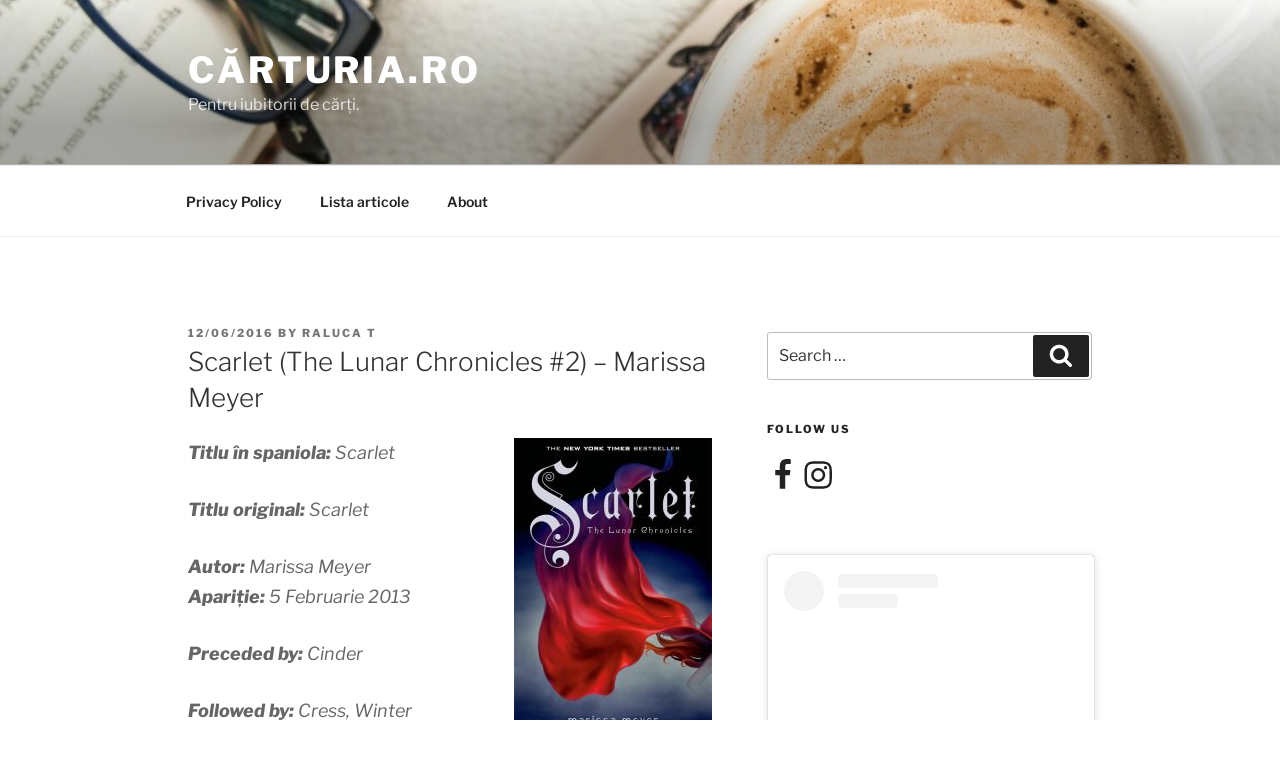

--- FILE ---
content_type: text/javascript; charset=utf-8
request_url: https://www.goodreads.com/review/custom_widget/17501925.Goodreads%20-%20currently%20reading:%20currently-reading?cover_position=&cover_size=small&num_books=5&order=d&shelf=currently-reading&sort=date_added&widget_bg_transparent=&widget_id=17501925_currently_reading
body_size: 1386
content:
  var widget_code = '  <div class=\"gr_custom_container_17501925_currently_reading\">\n    <h2 class=\"gr_custom_header_17501925_currently_reading\">\n    <a style=\"text-decoration: none;\" rel=\"nofollow\" href=\"https://www.goodreads.com/review/list/17501925-raluca?shelf=currently-reading&amp;utm_medium=api&amp;utm_source=custom_widget\">Goodreads - currently reading: currently-reading<\/a>\n    <\/h2>\n      <div class=\"gr_custom_each_container_17501925_currently_reading\">\n          <div class=\"gr_custom_book_container_17501925_currently_reading\">\n            <a title=\"Slewfoot: A Tale of Bewitchery\" rel=\"nofollow\" href=\"https://www.goodreads.com/review/show/8065927957?utm_medium=api&amp;utm_source=custom_widget\"><img alt=\"Slewfoot: A Tale of Bewitchery\" border=\"0\" src=\"https://i.gr-assets.com/images/S/compressed.photo.goodreads.com/books/1632273537l/56614669._SX50_.jpg\" /><\/a>\n          <\/div>\n          <div class=\"gr_custom_rating_17501925_currently_reading\">\n            <span class=\" staticStars notranslate\"><img src=\"https://s.gr-assets.com/images/layout/gr_red_star_inactive.png\" /><img alt=\"\" src=\"https://s.gr-assets.com/images/layout/gr_red_star_inactive.png\" /><img alt=\"\" src=\"https://s.gr-assets.com/images/layout/gr_red_star_inactive.png\" /><img alt=\"\" src=\"https://s.gr-assets.com/images/layout/gr_red_star_inactive.png\" /><img alt=\"\" src=\"https://s.gr-assets.com/images/layout/gr_red_star_inactive.png\" /><\/span>\n          <\/div>\n          <div class=\"gr_custom_title_17501925_currently_reading\">\n            <a rel=\"nofollow\" href=\"https://www.goodreads.com/review/show/8065927957?utm_medium=api&amp;utm_source=custom_widget\">Slewfoot: A Tale of Bewitchery<\/a>\n          <\/div>\n          <div class=\"gr_custom_author_17501925_currently_reading\">\n            by <a rel=\"nofollow\" href=\"https://www.goodreads.com/author/show/172487.Brom\">Brom<\/a>\n          <\/div>\n      <\/div>\n      <div class=\"gr_custom_each_container_17501925_currently_reading\">\n          <div class=\"gr_custom_book_container_17501925_currently_reading\">\n            <a title=\"Trei femei, cu mine, patru\" rel=\"nofollow\" href=\"https://www.goodreads.com/review/show/7989445931?utm_medium=api&amp;utm_source=custom_widget\"><img alt=\"Trei femei, cu mine, patru\" border=\"0\" src=\"https://i.gr-assets.com/images/S/compressed.photo.goodreads.com/books/1724064790l/217722055._SX50_.jpg\" /><\/a>\n          <\/div>\n          <div class=\"gr_custom_rating_17501925_currently_reading\">\n            <span class=\" staticStars notranslate\"><img src=\"https://s.gr-assets.com/images/layout/gr_red_star_inactive.png\" /><img alt=\"\" src=\"https://s.gr-assets.com/images/layout/gr_red_star_inactive.png\" /><img alt=\"\" src=\"https://s.gr-assets.com/images/layout/gr_red_star_inactive.png\" /><img alt=\"\" src=\"https://s.gr-assets.com/images/layout/gr_red_star_inactive.png\" /><img alt=\"\" src=\"https://s.gr-assets.com/images/layout/gr_red_star_inactive.png\" /><\/span>\n          <\/div>\n          <div class=\"gr_custom_title_17501925_currently_reading\">\n            <a rel=\"nofollow\" href=\"https://www.goodreads.com/review/show/7989445931?utm_medium=api&amp;utm_source=custom_widget\">Trei femei, cu mine, patru<\/a>\n          <\/div>\n          <div class=\"gr_custom_author_17501925_currently_reading\">\n            by <a rel=\"nofollow\" href=\"https://www.goodreads.com/author/show/5785244.Hanna_Bota\">Hanna Bota<\/a>\n          <\/div>\n      <\/div>\n      <div class=\"gr_custom_each_container_17501925_currently_reading\">\n          <div class=\"gr_custom_book_container_17501925_currently_reading\">\n            <a title=\"Two Toreadors from Vasukovka Village (Тореадори з Васюківки #1-2)\" rel=\"nofollow\" href=\"https://www.goodreads.com/review/show/7942987790?utm_medium=api&amp;utm_source=custom_widget\"><img alt=\"Two Toreadors from Vasukovka Village\" border=\"0\" src=\"https://i.gr-assets.com/images/S/compressed.photo.goodreads.com/books/1529315947l/22831530._SX50_.jpg\" /><\/a>\n          <\/div>\n          <div class=\"gr_custom_rating_17501925_currently_reading\">\n            <span class=\" staticStars notranslate\"><img src=\"https://s.gr-assets.com/images/layout/gr_red_star_inactive.png\" /><img alt=\"\" src=\"https://s.gr-assets.com/images/layout/gr_red_star_inactive.png\" /><img alt=\"\" src=\"https://s.gr-assets.com/images/layout/gr_red_star_inactive.png\" /><img alt=\"\" src=\"https://s.gr-assets.com/images/layout/gr_red_star_inactive.png\" /><img alt=\"\" src=\"https://s.gr-assets.com/images/layout/gr_red_star_inactive.png\" /><\/span>\n          <\/div>\n          <div class=\"gr_custom_title_17501925_currently_reading\">\n            <a rel=\"nofollow\" href=\"https://www.goodreads.com/review/show/7942987790?utm_medium=api&amp;utm_source=custom_widget\">Two Toreadors from Vasukovka Village<\/a>\n          <\/div>\n          <div class=\"gr_custom_author_17501925_currently_reading\">\n            by <a rel=\"nofollow\" href=\"https://www.goodreads.com/author/show/5156729.Vsevolod_Nestaiko\">Vsevolod Nestaiko<\/a>\n          <\/div>\n      <\/div>\n      <div class=\"gr_custom_each_container_17501925_currently_reading\">\n          <div class=\"gr_custom_book_container_17501925_currently_reading\">\n            <a title=\"Hacienda. Unde se termină noaptea\" rel=\"nofollow\" href=\"https://www.goodreads.com/review/show/6380973224?utm_medium=api&amp;utm_source=custom_widget\"><img alt=\"Hacienda. Unde se termină noaptea\" border=\"0\" src=\"https://i.gr-assets.com/images/S/compressed.photo.goodreads.com/books/1696320615l/199267594._SY75_.jpg\" /><\/a>\n          <\/div>\n          <div class=\"gr_custom_rating_17501925_currently_reading\">\n            <span class=\" staticStars notranslate\"><img src=\"https://s.gr-assets.com/images/layout/gr_red_star_inactive.png\" /><img alt=\"\" src=\"https://s.gr-assets.com/images/layout/gr_red_star_inactive.png\" /><img alt=\"\" src=\"https://s.gr-assets.com/images/layout/gr_red_star_inactive.png\" /><img alt=\"\" src=\"https://s.gr-assets.com/images/layout/gr_red_star_inactive.png\" /><img alt=\"\" src=\"https://s.gr-assets.com/images/layout/gr_red_star_inactive.png\" /><\/span>\n          <\/div>\n          <div class=\"gr_custom_title_17501925_currently_reading\">\n            <a rel=\"nofollow\" href=\"https://www.goodreads.com/review/show/6380973224?utm_medium=api&amp;utm_source=custom_widget\">Hacienda. Unde se termină noaptea<\/a>\n          <\/div>\n          <div class=\"gr_custom_author_17501925_currently_reading\">\n            by <a rel=\"nofollow\" href=\"https://www.goodreads.com/author/show/19359055.Isabel_Ca_as\">Isabel Cañas<\/a>\n          <\/div>\n      <\/div>\n      <div class=\"gr_custom_each_container_17501925_currently_reading\">\n          <div class=\"gr_custom_book_container_17501925_currently_reading\">\n            <a title=\"The Winter of the Witch (Winternight Trilogy, #3)\" rel=\"nofollow\" href=\"https://www.goodreads.com/review/show/2292447543?utm_medium=api&amp;utm_source=custom_widget\"><img alt=\"The Winter of the Witch\" border=\"0\" src=\"https://i.gr-assets.com/images/S/compressed.photo.goodreads.com/books/1552944070l/43520225._SY75_.jpg\" /><\/a>\n          <\/div>\n          <div class=\"gr_custom_rating_17501925_currently_reading\">\n            <span class=\" staticStars notranslate\"><img src=\"https://s.gr-assets.com/images/layout/gr_red_star_inactive.png\" /><img alt=\"\" src=\"https://s.gr-assets.com/images/layout/gr_red_star_inactive.png\" /><img alt=\"\" src=\"https://s.gr-assets.com/images/layout/gr_red_star_inactive.png\" /><img alt=\"\" src=\"https://s.gr-assets.com/images/layout/gr_red_star_inactive.png\" /><img alt=\"\" src=\"https://s.gr-assets.com/images/layout/gr_red_star_inactive.png\" /><\/span>\n          <\/div>\n          <div class=\"gr_custom_title_17501925_currently_reading\">\n            <a rel=\"nofollow\" href=\"https://www.goodreads.com/review/show/2292447543?utm_medium=api&amp;utm_source=custom_widget\">The Winter of the Witch<\/a>\n          <\/div>\n          <div class=\"gr_custom_author_17501925_currently_reading\">\n            by <a rel=\"nofollow\" href=\"https://www.goodreads.com/author/show/13922215.Katherine_Arden\">Katherine Arden<\/a>\n          <\/div>\n      <\/div>\n  <br style=\"clear: both\"/>\n  <center>\n    <a rel=\"nofollow\" href=\"https://www.goodreads.com/\"><img alt=\"goodreads.com\" style=\"border:0\" src=\"https://s.gr-assets.com/images/widget/widget_logo.gif\" /><\/a>\n  <\/center>\n  <noscript>\n    Share <a rel=\"nofollow\" href=\"https://www.goodreads.com/\">book reviews<\/a> and ratings with Raluca, and even join a <a rel=\"nofollow\" href=\"https://www.goodreads.com/group\">book club<\/a> on Goodreads.\n  <\/noscript>\n  <\/div>\n'
  var widget_div = document.getElementById('gr_custom_widget_17501925_currently_reading')
  if (widget_div) {
    widget_div.innerHTML = widget_code
  }
  else {
    document.write(widget_code)
  }
